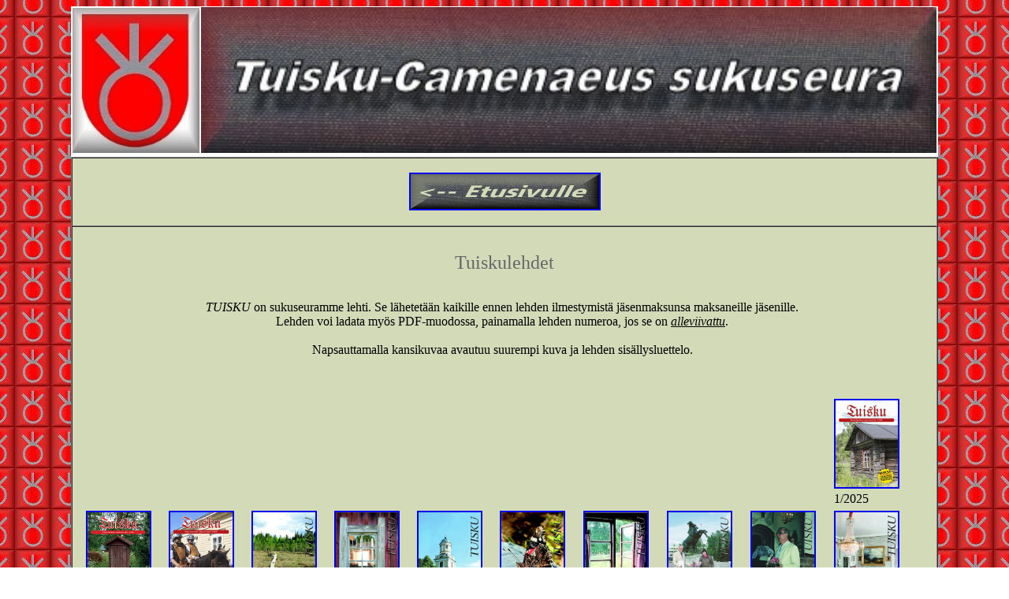

--- FILE ---
content_type: text/html
request_url: https://tuiskuc.fi/tekstit/Tuiskulehdet.htm
body_size: 19512
content:
<!DOCTYPE html PUBLIC "-//W3C//DTD HTML 4.01//EN" "http://www.w3.org/TR/html4/strict.dtd">
<html><head>

































<link href="/favicon.ico" rel="SHORTCUT ICON">
<link href="/favicon.ico" type="image/vnd.microsoft.icon" rel="icon">
<meta http-equiv="content-type" content="text/html; charset=ISO-8859-1"><title>Tuiskulehdet</title>

<style type="text/css">
body{
background-image:url('../taustavaakuna2.jpg');
background-repeat:repeat;
background-attachment:fixed;
background-position:center;
}
#maindiv {
margin-right: auto;
margin-left: auto;
width: 1100px;
}
a:hover{
color:red;
}
}
</style></head><body>
<div id="maindiv" align="center">
<table background-position:center="" style="text-align: center; width: 1100px; height: 189px;" border="0" cellpadding="0" cellspacing="0">
<tbody>
<tr>
<th style="text-align: left; background-color: white; vertical-align: middle; width: 150px;" class="vaakuna"><img src="kuvat/pvaakuna3.jpg" alt="" style="width: 165px; height: 187px;"></th>
<td style="text-align: left; width: 833px; background-color: white; vertical-align: middle;" class="ylaosa"><img style="width: 933px; height: 185px;" alt="" src="kuvat/tc_ylakuva2.jpg" hspace="0" vspace="0"></td>
</tr>
</tbody>
</table>
<span style="color: rgb(128, 138, 132);"></span><span style="color: rgb(102, 102, 102); font-family: AcmeFont;"></span>
<table style="text-align: left; width: 1100px; height: 997px;" border="1" cellpadding="5" cellspacing="0">
<tbody style="border-width: 0px;">
<tr>
<td style="text-align: center; background-color: rgb(210, 218, 184);"><a href="../index.htm"><img style="border: 2px solid ; width: 239px; height: 44px;" alt="Etusivulle" src="../kuvat/etusivulle3.jpg" align="middle"></a><map name="etusivulle35ccd3e"></map>
</td>
</tr>
<tr>
<td style="vertical-align: top; text-align: center; width: 571px; background-color: rgb(210, 218, 184);"><span style="color: rgb(102, 102, 102); font-family: AcmeFont;"></span><font style="color: rgb(102, 102, 102);" size="+2"><span style="font-family: AcmeFont;"><br>
Tuiskulehdet<br>
</span></font>
<div style="overflow: auto; width: 1080px; height: 790px;"><br>
<p><em>TUISKU</em> on sukuseuramme lehti. Se
lähetetään kaikille ennen lehden ilmestymistä jäsenmaksunsa
maksaneille jäsenille.<br>
Lehden voi ladata myös PDF-muodossa, painamalla
lehden numeroa, jos se on <span style="font-style: italic; text-decoration: underline;">alleviivattu</span>.<br>
<br>
Napsauttamalla kansikuvaa avautuu suurempi kuva ja lehden
sisällysluettelo.</p>
      <p><br>
      </p>

<table style="background-color: rgb(210, 218, 184); width: 1063px; text-align: left; margin-left: auto; margin-right: auto; height: 1161px;" border="0" cellpadding="3" cellspacing="0">
<tbody>
          <tr>
            <td style="vertical-align: top;"><br>
            </td>
            <td style="vertical-align: top;"><br>
            </td>
            <td style="vertical-align: top;"><br>
            </td>
            <td style="vertical-align: top;"><br>
            </td>
            <td style="vertical-align: top;"><br>
            </td>
            <td style="vertical-align: top;"><br>
            </td>
            <td style="vertical-align: top;"><br>
            </td>
            <td style="vertical-align: top;"><br>
            </td>
            <td style="vertical-align: top;"><br>
            </td>
            <td style="vertical-align: top;"><a href="tuisku/Tuisku1_2025.html"><img style="border: 2px solid ; width: 79px; height: 110px;" alt="" src="../kuvat/Tuisku/Tuisku1_2025_kuvake.png"></a><br>
1/2025<br>
            </td>
          </tr>
<tr>
            <td style="vertical-align: top; height: 167px;"><a href="tuisku/Tuisku2_2024.html"><img style="border: 2px solid ; width: 79px; height: 110px;" alt="" src="../kuvat/Tuisku/Tuisku2_2024_kuvake.png"></a><br>
2/2024<br>

            </td>
            <td style="vertical-align: top; height: 167px;"><a href="tuisku/Tuisku1_2024.html"><img style="border: 2px solid ; width: 79px; height: 110px;" alt="" src="../kuvat/Tuisku/Tuisku_2024-1_kuvake.png"></a><br>


1/2024<br>

            </td>
            <td style="vertical-align: top; height: 167px;"><a href="tuisku/Tuisku2_2023.html"><img style="border: 2px solid ; width: 79px; height: 110px;" alt="" src="../kuvat/Tuisku/Tuisku_2023-2_kuvake.jpg"></a><br>

2/2023<br>

            </td>
            <td style="vertical-align: top; height: 167px;"><a href="tuisku/Tuisku1_2023.html"><img style="border: 2px solid ; width: 79px; height: 110px;" alt="" src="../kuvat/Tuisku/tuisku_1-2023_kuvake.jpg"></a><br>
1/2023<br>

            </td>
            <td style="vertical-align: top; height: 167px;"><a href="tuisku/Tuisku2_2022.html"><img style="border: 2px solid ; width: 79px; height: 110px;" alt="" src="../kuvat/Tuisku/Tuisku2_2022_kuvake.jpg"></a><br>
2/2022<br>

            </td>
            <td style="vertical-align: top; height: 167px;"><a href="tuisku/Tuisku1_2022.html"><img style="border: 2px solid ; width: 79px; height: 110px;" alt="" src="../kuvat/Tuisku/Tuisku1_2022_kuvake.jpg"></a><br>


            1/2022
            </td>
            <td style="vertical-align: top; height: 167px;"><a href="tuisku/Tuisku1_2021.html">

            </a><a href="tuisku/Tuisku2_2021.html"><img style="border: 2px solid ; width: 79px; height: 110px;" alt="" src="../kuvat/Tuisku/Tuisku2_2021_kuvake.jpg"></a><br>
            2/2021<a href="tuisku/Tuisku2_2021.html"><br>
            </a>
            </td>
            <td style="vertical-align: top; height: 167px;"><a href="tuisku/Tuisku1_2021.html"><img style="border: 2px solid ; width: 79px; height: 110px;" alt="" src="../kuvat/Tuisku/Tuisku1_2021_kuvake.jpg"></a><br>
1/2021
            </td>
            <td style="vertical-align: top; height: 167px;"><a href="tuisku/Tuisku2_2019.html">

            </a><a href="tuisku/Tuisku1-2_2020.html"><img style="border: 2px solid ; width: 79px; height: 110px;" alt="" src="../kuvat/Tuisku/Tuisku1_2_2020_kuvake.jpg"></a><br>
1-2/2020<br>
<a href="tuisku/Tuisku2_2019.html">


</a>
            </td>
            <td style="vertical-align: top; height: 167px;"><a href="tuisku/Tuisku2_2019.html"><img style="border: 2px solid ; width: 79px; height: 110px;" alt="" src="../kuvat/Tuisku/Tuisku2_2019_kuvake.jpg"></a><br>

2/2019<br>
            </td>
            
          </tr>
<tr>
            <td style="vertical-align: top; height: 155px;"><a href="tuisku/Tuisku1_2019.html"><img style="border: 2px solid ; width: 79px; height: 110px;" alt="" src="../kuvat/Tuisku/Tuisku1_2019_kuvake.jpg"></a><br>
1/2019<br>
            <br>
            </td>
            <td style="vertical-align: top; height: 155px;"><a href="tuisku/Tuisku2_2018.html"><img style="border: 2px solid ; width: 79px; height: 110px;" alt="" src="../kuvat/Tuisku/Tuisku2_2018_kuvake.jpg"></a><br>
2/2018<br>

            </td>
            <td style="vertical-align: top; height: 155px;"><a href="tuisku/Tuisku1_2018.html"><img style="border: 2px solid ; width: 79px; height: 110px;" alt="" src="../kuvat/Tuisku/Tuisku1_2018_kuvake.jpg"></a><br>






1/2018<br>

            </td>
            <td style="vertical-align: top; height: 155px;"><a href="tuisku/Tuisku2_2017.html"><img style="border: 2px solid ; width: 79px; height: 110px;" alt="" src="../kuvat/Tuisku/tuisku2_2017_kuvake.jpg"></a><br>





2/2017<br>

            </td>
            <td style="vertical-align: top; height: 155px;"><a href="tuisku/Tuisku1_2017.html"><img style="border: 2px solid ; width: 79px; height: 110px;" alt="" src="../kuvat/Tuisku/tuisku1_2017_kuvake.jpg"></a><br>




1/2017<br>

            </td>
            <td style="vertical-align: top; height: 155px;"><a href="tuisku/Tuisku2_2016.html"><img style="border: 2px solid ; width: 79px; height: 110px;" alt="" src="../kuvat/Tuisku/tuisku2_2016_kuvake.jpg"></a><br>



2/2016<br>

            </td>
            <td style="vertical-align: top; height: 155px;"><a href="tuisku/Tuisku1_2016.html"><img style="border: 2px solid ; width: 79px; height: 110px;" alt="" src="../kuvat/Tuisku/tuisku1_2016_kuvake.jpg"></a><br>


1/2016
            </td>
            <td style="vertical-align: top; height: 155px;"><a href="tuisku/Tuisku1_2015.html">
            </a><a href="tuisku/Tuisku2_2015.html"><img style="border: 2px solid ; width: 79px; height: 110px;" alt="" src="../kuvat/Tuisku/tuisku_2_2015_kuvake.jpg"></a><br>

2/2015<br>

            </td>
            <td style="vertical-align: top; height: 155px;"><a href="tuisku/Tuisku1_2015.html"><img style="border: 2px solid ; width: 76px; height: 108px;" alt="" src="../kuvat/Tuisku/Tuisku_1_2015_kuvake.jpg"></a><br>
1/2015<br>

            </td>
            <td style="vertical-align: top; height: 155px;"><a href="tuisku/Tuisku2_2014.html"><img style="border: 2px solid ; width: 76px; height: 108px;" alt="" src="../kuvat/Tuisku/Tuisku_2_2014_kuvake.jpg"></a><br>
2/2014<br>
            <br>
            </td>
            
          </tr>
<tr>
            <td style="vertical-align: middle;"><a href="tuisku/Tuisku1_2014.html"><img style="border: 2px solid ; width: 76px; height: 108px;" alt="" src="../kuvat/Tuisku/Tuisku_1_2014_kuvake.jpg"></a><br>
1/2014<br>
            </td>
<td style="vertical-align: middle;"><a href="tuisku/Tuisku2_2013.html"><img style="border: 2px solid ; width: 75px; height: 108px;" alt="" src="../kuvat/Tuisku/tuisku_2_2013_kuvake.jpg"></a>
            <br>
2/ 2013<br>
</td>
<td style="height: 112px; vertical-align: middle;">
            <p><a href="tuisku/Tuisku1_2013.html"><img style="border: 2px solid ; width: 76px; height: 108px;" alt="" src="../kuvat/Tuisku/tuisku_1_2013_kuvake.jpg"></a> <br>
1/ 2013</p>

</td>
<td style="height: 112px;" valign="top">
            
            <p><a href="tuisku/Tuisku2_2012.html"><img style="border: 2px solid ; width: 75px; height: 108px;" alt="" src="../kuvat/Tuisku/tuisku2_2012_kuvake.jpg"></a> <br>
2/ 2012</p>


</td>
<td style="height: 112px;" valign="top">
            <p><a href="tuisku/Tuisku1_2012.html"><img style="border: 2px solid ; width: 75px; height: 107px;" alt="" src="../kuvat/Tuisku/tuisku1_2012_kuvake.jpg"></a><br>
1/ 2012</p>

</td>
<td style="height: 112px;" valign="top">

            <a href="tuisku/Tuisku2_2011.html"><img style="border: 2px solid ; width: 75px; height: 107px;" alt="" src="../kuvat/Tuisku/Tuisku2_2011_kuvake.jpg" hspace="0"></a><br>

2/ 2011</td>
<td style="height: 112px;" valign="top">
<p><a href="tuisku/Tuisku1_2011.html"><img style="border: 2px solid ; width: 75px; height: 107px;" alt="" src="../kuvat/Tuisku/Tuisku1_2011_kuvake.jpg" hspace="0"></a><br>


1/ 2011</p>
</td>
<td style="height: 112px;" valign="top">
<p><a href="tuisku/Tuisku2_2010.html"><img style="border: 2px solid ; width: 75px; height: 107px;" alt="" src="../kuvat/Tuisku/Tuisku2_2010_kuvake.jpg" hspace="0"></a><br>
2/ 2010</p>
</td>
<td style="height: 112px; vertical-align: middle;"><a href="tuisku/Tuisku1_2010.html"><img style="border: 2px solid ; width: 75px; height: 106px;" alt="" src="../kuvat/Tuisku/Tuisku1_2010_kuvake.jpg" hspace="0"></a><br>
1/ 2010<br>
</td>
<td style="height: 112px; vertical-align: middle;"><a href="tuisku/Tuisku1_2009.html"><img style="border: 2px solid ; width: 75px; height: 106px;" alt="" src="../kuvat/Tuisku/Tuisku1_2009_kuvake.jpg" hspace="0"></a><br>

1/ 2009</td>


</tr>
<tr>
<td valign="top">
<p><a href="tuisku/Tuisku2_2008.html"><img style="border: 2px solid ; width: 75px; height: 106px;" alt="" src="../kuvat/Tuisku/Tuisku2_2008_kuvake.jpg" hspace="0"></a><br>
2/ 2008</p>
</td>
<td valign="top">
<p><a href="tuisku/Tuisku1_2008.html"><img style="border: 2px solid ; width: 75px; height: 106px;" alt="" src="../kuvat/Tuisku/Tuisku1_2008_kuvake.jpg" hspace="0"></a><br>
1/ 2008</p>
</td>
<td valign="top">
<p><a href="tuisku/Tuisku2_2007.html"><img style="border: 2px solid ; width: 75px; height: 106px;" alt="" src="../kuvat/Tuisku/Tuisku2_2007_kuvake.jpg" hspace="0"></a><br>
2/ 2007</p>
</td>
<td valign="top">
<p><a href="tuisku/Tuisku1_2007.html"><img style="border: 2px solid ; width: 75px; height: 106px;" alt="" src="../kuvat/Tuisku/Tuisku1_2007_kuvake.jpg" hspace="0"></a><br>
1/ 2007</p>
</td>
<td valign="top">
<p><a href="tuisku/Tuisku2_2006.html"><img style="border: 2px solid ; width: 75px; height: 106px;" alt="" src="../kuvat/Tuisku/Tuisku2_2006_kuvake.jpg" hspace="0"></a><br>
2/ 2006</p>
</td>
<td valign="top">
<p><a href="tuisku/Tuisku1_2006.html"><img style="border: 2px solid ; width: 75px; height: 106px;" alt="" src="../kuvat/Tuisku/Tuisku1_2006_kuvake.jpg" hspace="0"></a><br>
1/ 2006</p>
</td>
<td valign="top">
<p><a href="tuisku/Tuisku2_2005.html"><img style="border: 2px solid ; width: 75px; height: 106px;" alt="" src="../kuvat/Tuisku/Tuisku2_2005_kuvake.jpg" hspace="0"></a><br>
2/ 2005</p>
</td>
<td v="" valign="top">
<p><a href="tuisku/Tuisku1_2005.html"><img style="border: 2px solid ; width: 75px; height: 106px;" alt="" src="../kuvat/Tuisku/Tuisku1_2005_kuvake.jpg" hspace="0"></a><br>
1/ 2005</p>
</td>
<td valign="top">
<p><a href="tuisku/Tuisku1_2004.html"><img style="border: 2px solid ; width: 75px; height: 106px;" alt="" src="../kuvat/Tuisku/Tuisku1_2004_kuvake.jpg" hspace="0"></a><br>
1/ 2004</p>
</td>
<td valign="top">
<p><a href="tuisku/Tuisku2_2003.html"><img style="border: 2px solid ; width: 75px; height: 106px;" alt="" src="../kuvat/Tuisku/Tuisku2_2003_kuvake.jpg" hspace="0"></a><br>
2/ 2003</p>
</td>
</tr>
<tr>
<td valign="top">
<p><a href="tuisku/Tuisku1_2003.html"><img style="border: 2px solid ; width: 75px; height: 106px;" alt="" src="../kuvat/Tuisku/Tuisku1_2003_kuvake.jpg" hspace="0"></a><br>
1/ 2003</p>
</td>
<td valign="top">
<p><a href="tuisku/Tuisku2_2002.html"><img style="border: 2px solid ; width: 75px; height: 106px;" alt="" src="../kuvat/Tuisku/Tuisku2_2002_kuvake.jpg" hspace="0"></a><br>
2/ 2002</p>
</td>
<td valign="top">
<p><a href="tuisku/Tuisku1_2002.html"><img style="border: 2px solid ; width: 75px; height: 106px;" alt="" src="../kuvat/Tuisku/Tuisku1_2002_kuvake.jpg" hspace="0"></a><br>
1/ 2002</p>
</td>
<td valign="top">
<p><a href="tuisku/Tuisku2_2001.html"><img style="border: 2px solid ; width: 75px; height: 106px;" alt="" src="../kuvat/Tuisku/Tuisku2_2001_kuvake.jpg" hspace="0"></a><br>
2/ 2001</p>
</td>
<td valign="top">
<p><a href="tuisku/Tuisku1_2001.html"><img style="border: 2px solid ; width: 75px; height: 106px;" alt="" src="../kuvat/Tuisku/Tuisku1_2001_kuvake.jpg" hspace="0"></a><br>
1/ 2001</p>
</td>
<td valign="top">
<p><a href="tuisku/Tuisku2_2000.html"><img style="border: 2px solid ; width: 75px; height: 106px;" alt="" src="../kuvat/Tuisku/Tuisku2_2000_kuvake.jpg" hspace="0"></a><br>
2/ 2000</p>
</td>
<td valign="top">
<p><a href="tuisku/Tuisku1_2000.html"><img style="border: 2px solid ; width: 75px; height: 106px;" alt="" src="../kuvat/Tuisku/Tuisku1_2000_kuvake.jpg" hspace="0"></a><br>
1/ 2000</p>
</td>
<td valign="top">
<p><a href="tuisku/Tuisku2_1999.html"><img style="border: 2px solid ; width: 75px; height: 107px;" alt="" src="../kuvat/Tuisku/Tuisku2_1999_kuvake.jpg" hspace="0"></a><br>
2/ 1999</p>
</td>
<td style="vertical-align: top;">
<p><a href="tuisku/Tuisku1_1999.html"><img style="border: 2px solid ; width: 75px; height: 105px;" alt="" src="../kuvat/Tuisku/Tuisku1_1999_kuvake.jpg" hspace="0"></a><br>
1/ 1999</p>
</td>
<td style="vertical-align: top;">
<p><a href="tuisku/Tuisku1_1998.html"><img style="border: 2px solid ; width: 75px; height: 107px;" alt="" src="../kuvat/Tuisku/Tuisku_1998_kuvake.jpg" hspace="0"></a><br>
1998</p>
</td>
</tr>
<tr>
<td valign="top">
<p><a href="tuisku/Tuisku1_1997.html"><img style="border: 2px solid ; width: 75px; height: 106px;" alt="" src="../kuvat/Tuisku/Tuisku_1997_kuvake.jpg" hspace="0"></a><br>
1997</p>
</td>
<td valign="top">
<p><a href="tuisku/Tuisku1_1996.html"><img style="border: 2px solid ; width: 75px; height: 106px;" alt="" src="../kuvat/Tuisku/Tuisku1_1996_kuvake.jpg" hspace="0"></a><br>
1996</p>
</td>
<td valign="top">
<p><a href="tuisku/Tuisku1_1995.html"><img style="border: 2px solid ; width: 75px; height: 106px;" alt="" src="../kuvat/Tuisku/Tuisku1_1995_kuvake.jpg" hspace="0"></a><br>
1995</p>
</td>
<td style="height: 112px; vertical-align: middle;"><a href="tuisku/Tuisku%207-1994.pdf"><img style="border: 2px solid ; width: 75px; height: 106px;" alt="" src="../kuvat/Tuisku/Tuisku_7_1994_kuvake.jpg" hspace="0"></a><br>
            <a href="tuisku/Tuisku%207-1994.pdf">
1994</a><br>
</td>
<td style="vertical-align: top;">
<p><a href="tuisku/Tuisku1_1993.html"><img style="border: 2px solid ; width: 75px; height: 106px;" alt="" src="../kuvat/Tuisku/Tuisku_6_1993_kuvake.jpg" hspace="0"></a><br>
<a href="tuisku/Tuisku%206-1993.pdf">
1993</a></p>
</td>
<td valign="top">
<p><a href="tuisku/Tuisku1_1992.html"><img style="border: 2px solid ; width: 75px; height: 106px;" alt="" src="../kuvat/Tuisku/Tuisku_5_1992_kuvake.jpg" hspace="0"></a><br>
<a href="tuisku/Tuisku%205-1992.pdf">
1992</a></p>
</td>
<td valign="top">
<p><a href="tuisku/Tuisku1_1991.html"><img style="border: 2px solid ; width: 75px; height: 106px;" alt="" src="../kuvat/Tuisku/Tuisku_4_1991_kuvake.jpg" hspace="0"></a><br>
<a href="tuisku/Tuisku%204-1991.pdf">
1991</a></p>
</td>
<td valign="top">
<p><a href="tuisku/Tuisku1_1990.html"><img style="border: 2px solid ; width: 74px; height: 106px;" alt="" src="../kuvat/Tuisku/Tuisku_3_1990_kuvake.jpg" hspace="0"></a><br>
<a href="tuisku/Tuisku%203-1990.pdf">
1990</a></p>
</td>
<td valign="top">
<p><a href="tuisku/Tuisku1_1989.html"><img style="border: 2px solid ; width: 76px; height: 106px;" alt="" src="../kuvat/Tuisku/Tuisku2_1989_kuvake.jpg" hspace="0"></a><br>
<a href="tuisku/Tuisku%202-1989.pdf">
1989</a></p>
</td>
<td valign="top">
<p><a href="tuisku/Tuisku1_1988.html"><img src="../kuvat/Tuisku/Tuisku1_1988_kuvake.jpg" alt="" style="border: 2px solid ; width: 76px; height: 106px;" hspace="0"></a><br>
<a href="tuisku/Tuisku%201-1988.pdf">
1988</a></p>
</td>
</tr><tr>
            <td style="vertical-align: top;"><br>
            </td>
            <td style="vertical-align: top;"><br>
            </td>
            <td style="vertical-align: top;"><br>
            </td>
            <td style="vertical-align: top;"><br>
            </td>
            <td style="vertical-align: top;"><br>
            </td>
            <td style="vertical-align: top;"><br>
            </td>
            <td style="vertical-align: top;"><br>
            </td>
            <td style="vertical-align: top;"><br>
            </td>
            <td style="vertical-align: top;"><br>
            </td>
            <td style="vertical-align: top;"><br>
            </td>
            <td style="vertical-align: top;"><br>
            </td>
          </tr>

</tbody>
</table>
<br>
<br>
<br>
<br>
<br style="color: black;">
<span style="color: black;"></span>
<hr style="width: 100%; height: 2px;"><span style="color: black;">&nbsp;<br>
<br>
</span></div>
<table style="text-align: left; width: 100%;" border="1">
<tbody>
<tr>
</tr>
</tbody>
</table>
<br>
</td>
</tr>
</tbody>
</table>
</div>
<div style="text-align: left;"></div>
</body></html>